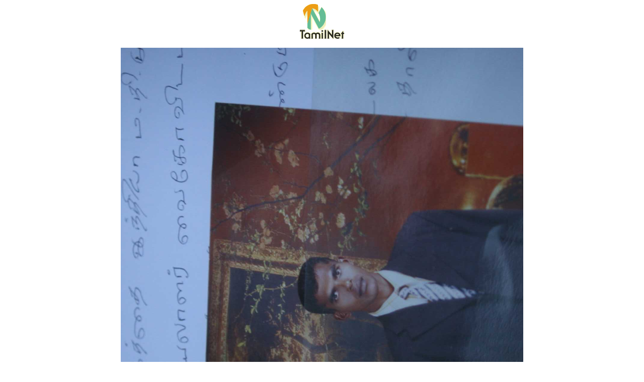

--- FILE ---
content_type: text/html
request_url: https://www.tamilnet.com/pic.html?path=/img/publish/2009/02/07_02_09_malaysia_04.jpg&width=1593&height=1346&caption=
body_size: 69
content:

<html>
<head>
<title>TamilNet</title>
</head>

<body>
<center>
<img src="/img/tnlogo.gif" border="0" alt="TamilNet" /><br/><br/>
<img src="/img/publish/2009/02/07_02_09_malaysia_04.jpg" border="0" width="800" alt="" /><br/><br/>
<div style="text-align: left; font-size: 11px; font-family: verdana, arial, sans-serif;  width: 800"></div>
</div>
</center>
</body>
</html>
